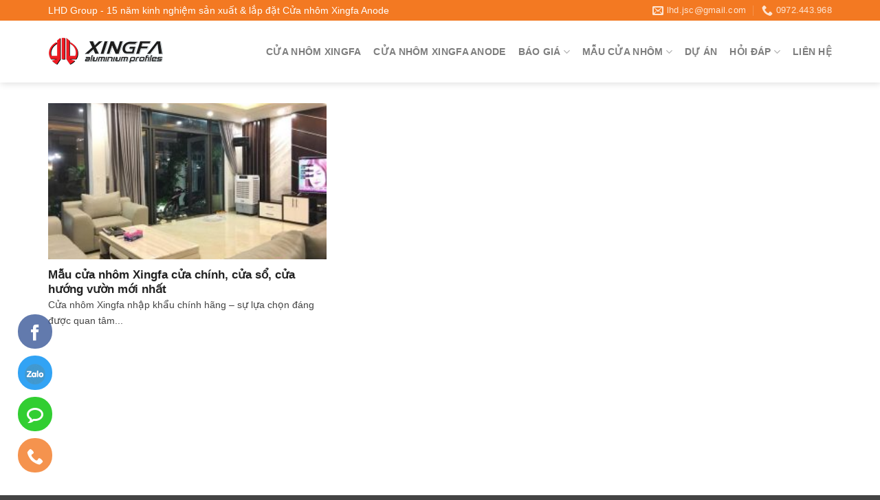

--- FILE ---
content_type: text/html; charset=UTF-8
request_url: https://nhomxingfanhapkhau.com/tag/mau-cua-nhom-sinh-pha
body_size: 12916
content:

<!DOCTYPE html>
<html lang="vi" class="loading-site no-js bg-fill">
<head>
	<meta charset="UTF-8" />
	<link rel="profile" href="http://gmpg.org/xfn/11" />
	<link rel="pingback" href="https://nhomxingfanhapkhau.com/xmlrpc.php" />

	<script>(function(html){html.className = html.className.replace(/\bno-js\b/,'js')})(document.documentElement);</script>
<meta name='robots' content='index, follow, max-image-preview:large, max-snippet:-1, max-video-preview:-1' />
<meta name="viewport" content="width=device-width, initial-scale=1, maximum-scale=1" />
	<!-- This site is optimized with the Yoast SEO plugin v21.7 - https://yoast.com/wordpress/plugins/seo/ -->
	<title>MẪU CỬA NHÔM SINH PHA ĐẸP CAO CẤP TẠI HÀ NỘI</title>
	<meta name="description" content="LHD Group cung cấp hình ảnh, video các mẫu cửa nhôm Sinh Pha đẹp cao cấp giá rẻ tại HÀ Nội. tư vấn liên hệ báo giá 0988893089" />
	<link rel="canonical" href="https://nhomxingfanhapkhau.com/tag/mau-cua-nhom-sinh-pha" />
	<meta property="og:locale" content="vi_VN" />
	<meta property="og:type" content="article" />
	<meta property="og:title" content="MẪU CỬA NHÔM SINH PHA ĐẸP CAO CẤP TẠI HÀ NỘI" />
	<meta property="og:description" content="LHD Group cung cấp hình ảnh, video các mẫu cửa nhôm Sinh Pha đẹp cao cấp giá rẻ tại HÀ Nội. tư vấn liên hệ báo giá 0988893089" />
	<meta property="og:url" content="https://nhomxingfanhapkhau.com/tag/mau-cua-nhom-sinh-pha" />
	<meta name="twitter:card" content="summary_large_image" />
	<meta name="twitter:site" content="@Nhom_Xingfa" />
	<script type="application/ld+json" class="yoast-schema-graph">{"@context":"https://schema.org","@graph":[{"@type":"CollectionPage","@id":"https://nhomxingfanhapkhau.com/tag/mau-cua-nhom-sinh-pha","url":"https://nhomxingfanhapkhau.com/tag/mau-cua-nhom-sinh-pha","name":"MẪU CỬA NHÔM SINH PHA ĐẸP CAO CẤP TẠI HÀ NỘI","isPartOf":{"@id":"https://nhomxingfanhapkhau.com/#website"},"primaryImageOfPage":{"@id":"https://nhomxingfanhapkhau.com/tag/mau-cua-nhom-sinh-pha#primaryimage"},"image":{"@id":"https://nhomxingfanhapkhau.com/tag/mau-cua-nhom-sinh-pha#primaryimage"},"thumbnailUrl":"https://nhomxingfanhapkhau.com/wp-content/uploads/mau-cua-nhom-kinh.jpg","description":"LHD Group cung cấp hình ảnh, video các mẫu cửa nhôm Sinh Pha đẹp cao cấp giá rẻ tại HÀ Nội. tư vấn liên hệ báo giá 0988893089","breadcrumb":{"@id":"https://nhomxingfanhapkhau.com/tag/mau-cua-nhom-sinh-pha#breadcrumb"},"inLanguage":"vi"},{"@type":"ImageObject","inLanguage":"vi","@id":"https://nhomxingfanhapkhau.com/tag/mau-cua-nhom-sinh-pha#primaryimage","url":"https://nhomxingfanhapkhau.com/wp-content/uploads/mau-cua-nhom-kinh.jpg","contentUrl":"https://nhomxingfanhapkhau.com/wp-content/uploads/mau-cua-nhom-kinh.jpg","width":700,"height":525,"caption":"mẫu cửa nhôm kính"},{"@type":"BreadcrumbList","@id":"https://nhomxingfanhapkhau.com/tag/mau-cua-nhom-sinh-pha#breadcrumb","itemListElement":[{"@type":"ListItem","position":1,"name":"Home","item":"https://nhomxingfanhapkhau.com/"},{"@type":"ListItem","position":2,"name":"mẫu cửa nhôm sinh pha"}]},{"@type":"WebSite","@id":"https://nhomxingfanhapkhau.com/#website","url":"https://nhomxingfanhapkhau.com/","name":"","description":"","potentialAction":[{"@type":"SearchAction","target":{"@type":"EntryPoint","urlTemplate":"https://nhomxingfanhapkhau.com/?s={search_term_string}"},"query-input":"required name=search_term_string"}],"inLanguage":"vi"}]}</script>
	<!-- / Yoast SEO plugin. -->


<link rel="amphtml" href="https://nhomxingfanhapkhau.com/tag/mau-cua-nhom-sinh-pha/amp" /><meta name="generator" content="AMP for WP 1.1.11"/><link rel='dns-prefetch' href='//cdn.jsdelivr.net' />
<link rel='dns-prefetch' href='//fonts.googleapis.com' />
<link rel='prefetch' href='https://nhomxingfanhapkhau.com/wp-content/themes/flatsome/assets/js/chunk.countup.js?ver=3.16.2' />
<link rel='prefetch' href='https://nhomxingfanhapkhau.com/wp-content/themes/flatsome/assets/js/chunk.sticky-sidebar.js?ver=3.16.2' />
<link rel='prefetch' href='https://nhomxingfanhapkhau.com/wp-content/themes/flatsome/assets/js/chunk.tooltips.js?ver=3.16.2' />
<link rel='prefetch' href='https://nhomxingfanhapkhau.com/wp-content/themes/flatsome/assets/js/chunk.vendors-popups.js?ver=3.16.2' />
<link rel='prefetch' href='https://nhomxingfanhapkhau.com/wp-content/themes/flatsome/assets/js/chunk.vendors-slider.js?ver=3.16.2' />
<link rel="alternate" type="application/rss+xml" title="Dòng thông tin  &raquo;" href="https://nhomxingfanhapkhau.com/feed" />
<link rel="alternate" type="application/rss+xml" title="Dòng phản hồi  &raquo;" href="https://nhomxingfanhapkhau.com/comments/feed" />
<link rel="alternate" type="application/rss+xml" title="Dòng thông tin cho Thẻ  &raquo; mẫu cửa nhôm sinh pha" href="https://nhomxingfanhapkhau.com/tag/mau-cua-nhom-sinh-pha/feed" />
<script type="text/javascript">
window._wpemojiSettings = {"baseUrl":"https:\/\/s.w.org\/images\/core\/emoji\/14.0.0\/72x72\/","ext":".png","svgUrl":"https:\/\/s.w.org\/images\/core\/emoji\/14.0.0\/svg\/","svgExt":".svg","source":{"concatemoji":"https:\/\/nhomxingfanhapkhau.com\/wp-includes\/js\/wp-emoji-release.min.js"}};
/*! This file is auto-generated */
!function(e,a,t){var n,r,o,i=a.createElement("canvas"),p=i.getContext&&i.getContext("2d");function s(e,t){p.clearRect(0,0,i.width,i.height),p.fillText(e,0,0);e=i.toDataURL();return p.clearRect(0,0,i.width,i.height),p.fillText(t,0,0),e===i.toDataURL()}function c(e){var t=a.createElement("script");t.src=e,t.defer=t.type="text/javascript",a.getElementsByTagName("head")[0].appendChild(t)}for(o=Array("flag","emoji"),t.supports={everything:!0,everythingExceptFlag:!0},r=0;r<o.length;r++)t.supports[o[r]]=function(e){if(p&&p.fillText)switch(p.textBaseline="top",p.font="600 32px Arial",e){case"flag":return s("\ud83c\udff3\ufe0f\u200d\u26a7\ufe0f","\ud83c\udff3\ufe0f\u200b\u26a7\ufe0f")?!1:!s("\ud83c\uddfa\ud83c\uddf3","\ud83c\uddfa\u200b\ud83c\uddf3")&&!s("\ud83c\udff4\udb40\udc67\udb40\udc62\udb40\udc65\udb40\udc6e\udb40\udc67\udb40\udc7f","\ud83c\udff4\u200b\udb40\udc67\u200b\udb40\udc62\u200b\udb40\udc65\u200b\udb40\udc6e\u200b\udb40\udc67\u200b\udb40\udc7f");case"emoji":return!s("\ud83e\udef1\ud83c\udffb\u200d\ud83e\udef2\ud83c\udfff","\ud83e\udef1\ud83c\udffb\u200b\ud83e\udef2\ud83c\udfff")}return!1}(o[r]),t.supports.everything=t.supports.everything&&t.supports[o[r]],"flag"!==o[r]&&(t.supports.everythingExceptFlag=t.supports.everythingExceptFlag&&t.supports[o[r]]);t.supports.everythingExceptFlag=t.supports.everythingExceptFlag&&!t.supports.flag,t.DOMReady=!1,t.readyCallback=function(){t.DOMReady=!0},t.supports.everything||(n=function(){t.readyCallback()},a.addEventListener?(a.addEventListener("DOMContentLoaded",n,!1),e.addEventListener("load",n,!1)):(e.attachEvent("onload",n),a.attachEvent("onreadystatechange",function(){"complete"===a.readyState&&t.readyCallback()})),(e=t.source||{}).concatemoji?c(e.concatemoji):e.wpemoji&&e.twemoji&&(c(e.twemoji),c(e.wpemoji)))}(window,document,window._wpemojiSettings);
</script>
<style type="text/css">
img.wp-smiley,
img.emoji {
	display: inline !important;
	border: none !important;
	box-shadow: none !important;
	height: 1em !important;
	width: 1em !important;
	margin: 0 0.07em !important;
	vertical-align: -0.1em !important;
	background: none !important;
	padding: 0 !important;
}
</style>
	<link rel='stylesheet' id='contact-form-7-css' href='https://nhomxingfanhapkhau.com/wp-content/plugins/contact-form-7/includes/css/styles.css' type='text/css' media='all' />
<link rel='stylesheet' id='kk-star-ratings-css' href='https://nhomxingfanhapkhau.com/wp-content/plugins/kk-star-ratings/src/core/public/css/kk-star-ratings.min.css' type='text/css' media='all' />
<style id='woocommerce-inline-inline-css' type='text/css'>
.woocommerce form .form-row .required { visibility: visible; }
</style>
<link rel='stylesheet' id='flatsome-main-css' href='https://nhomxingfanhapkhau.com/wp-content/themes/flatsome/assets/css/flatsome.css' type='text/css' media='all' />
<style id='flatsome-main-inline-css' type='text/css'>
@font-face {
				font-family: "fl-icons";
				font-display: block;
				src: url(https://nhomxingfanhapkhau.com/wp-content/themes/flatsome/assets/css/icons/fl-icons.eot?v=3.16.2);
				src:
					url(https://nhomxingfanhapkhau.com/wp-content/themes/flatsome/assets/css/icons/fl-icons.eot#iefix?v=3.16.2) format("embedded-opentype"),
					url(https://nhomxingfanhapkhau.com/wp-content/themes/flatsome/assets/css/icons/fl-icons.woff2?v=3.16.2) format("woff2"),
					url(https://nhomxingfanhapkhau.com/wp-content/themes/flatsome/assets/css/icons/fl-icons.ttf?v=3.16.2) format("truetype"),
					url(https://nhomxingfanhapkhau.com/wp-content/themes/flatsome/assets/css/icons/fl-icons.woff?v=3.16.2) format("woff"),
					url(https://nhomxingfanhapkhau.com/wp-content/themes/flatsome/assets/css/icons/fl-icons.svg?v=3.16.2#fl-icons) format("svg");
			}
</style>
<link rel='stylesheet' id='flatsome-shop-css' href='https://nhomxingfanhapkhau.com/wp-content/themes/flatsome/assets/css/flatsome-shop.css' type='text/css' media='all' />
<link rel='stylesheet' id='flatsome-googlefonts-css' href='//fonts.googleapis.com/css?family&#038;display=swap&#038;ver=3.9' type='text/css' media='all' />
<script type='text/javascript' src='https://nhomxingfanhapkhau.com/wp-includes/js/jquery/jquery.min.js' id='jquery-core-js'></script>
<script type='text/javascript' src='https://nhomxingfanhapkhau.com/wp-includes/js/jquery/jquery-migrate.min.js' id='jquery-migrate-js'></script>
<link rel="https://api.w.org/" href="https://nhomxingfanhapkhau.com/wp-json/" /><link rel="alternate" type="application/json" href="https://nhomxingfanhapkhau.com/wp-json/wp/v2/tags/435" /><link rel="EditURI" type="application/rsd+xml" title="RSD" href="https://nhomxingfanhapkhau.com/xmlrpc.php?rsd" />
<link rel="wlwmanifest" type="application/wlwmanifest+xml" href="https://nhomxingfanhapkhau.com/wp-includes/wlwmanifest.xml" />
<meta name="generator" content="WordPress 6.2.8" />
<meta name="generator" content="WooCommerce 8.2.4" />
<style>.bg{opacity: 0; transition: opacity 1s; -webkit-transition: opacity 1s;} .bg-loaded{opacity: 1;}</style><!-- Global site tag (gtag.js) - Google Analytics -->
<script async src="https://www.googletagmanager.com/gtag/js?id=UA-68575802-1"></script>
<script>
  window.dataLayer = window.dataLayer || [];
  function gtag(){dataLayer.push(arguments);}
  gtag('js', new Date());

  gtag('config', 'UA-68575802-1');
</script>


	<noscript><style>.woocommerce-product-gallery{ opacity: 1 !important; }</style></noscript>
	<link rel="icon" href="https://nhomxingfanhapkhau.com/wp-content/uploads/xingfa-icon.png" sizes="32x32" />
<link rel="icon" href="https://nhomxingfanhapkhau.com/wp-content/uploads/xingfa-icon.png" sizes="192x192" />
<link rel="apple-touch-icon" href="https://nhomxingfanhapkhau.com/wp-content/uploads/xingfa-icon.png" />
<meta name="msapplication-TileImage" content="https://nhomxingfanhapkhau.com/wp-content/uploads/xingfa-icon.png" />
<style id="custom-css" type="text/css">:root {--primary-color: #f37922;}.container-width, .full-width .ubermenu-nav, .container, .row{max-width: 1170px}.row.row-collapse{max-width: 1140px}.row.row-small{max-width: 1162.5px}.row.row-large{max-width: 1200px}.sticky-add-to-cart--active, #wrapper,#main,#main.dark{background-color: #FFF}.header-main{height: 90px}#logo img{max-height: 90px}#logo{width:186px;}.header-bottom{min-height: 10px}.header-top{min-height: 30px}.transparent .header-main{height: 30px}.transparent #logo img{max-height: 30px}.has-transparent + .page-title:first-of-type,.has-transparent + #main > .page-title,.has-transparent + #main > div > .page-title,.has-transparent + #main .page-header-wrapper:first-of-type .page-title{padding-top: 60px;}.header.show-on-scroll,.stuck .header-main{height:90px!important}.stuck #logo img{max-height: 90px!important}.header-bg-color {background-color: rgba(255,255,255,0.9)}.header-bottom {background-color: #f1f1f1}.top-bar-nav > li > a{line-height: 16px }.stuck .header-main .nav > li > a{line-height: 50px }@media (max-width: 549px) {.header-main{height: 70px}#logo img{max-height: 70px}}.nav-dropdown{font-size:100%}.header-top{background-color:#f37922!important;}/* Color */.accordion-title.active, .has-icon-bg .icon .icon-inner,.logo a, .primary.is-underline, .primary.is-link, .badge-outline .badge-inner, .nav-outline > li.active> a,.nav-outline >li.active > a, .cart-icon strong,[data-color='primary'], .is-outline.primary{color: #f37922;}/* Color !important */[data-text-color="primary"]{color: #f37922!important;}/* Background Color */[data-text-bg="primary"]{background-color: #f37922;}/* Background */.scroll-to-bullets a,.featured-title, .label-new.menu-item > a:after, .nav-pagination > li > .current,.nav-pagination > li > span:hover,.nav-pagination > li > a:hover,.has-hover:hover .badge-outline .badge-inner,button[type="submit"], .button.wc-forward:not(.checkout):not(.checkout-button), .button.submit-button, .button.primary:not(.is-outline),.featured-table .title,.is-outline:hover, .has-icon:hover .icon-label,.nav-dropdown-bold .nav-column li > a:hover, .nav-dropdown.nav-dropdown-bold > li > a:hover, .nav-dropdown-bold.dark .nav-column li > a:hover, .nav-dropdown.nav-dropdown-bold.dark > li > a:hover, .header-vertical-menu__opener ,.is-outline:hover, .tagcloud a:hover,.grid-tools a, input[type='submit']:not(.is-form), .box-badge:hover .box-text, input.button.alt,.nav-box > li > a:hover,.nav-box > li.active > a,.nav-pills > li.active > a ,.current-dropdown .cart-icon strong, .cart-icon:hover strong, .nav-line-bottom > li > a:before, .nav-line-grow > li > a:before, .nav-line > li > a:before,.banner, .header-top, .slider-nav-circle .flickity-prev-next-button:hover svg, .slider-nav-circle .flickity-prev-next-button:hover .arrow, .primary.is-outline:hover, .button.primary:not(.is-outline), input[type='submit'].primary, input[type='submit'].primary, input[type='reset'].button, input[type='button'].primary, .badge-inner{background-color: #f37922;}/* Border */.nav-vertical.nav-tabs > li.active > a,.scroll-to-bullets a.active,.nav-pagination > li > .current,.nav-pagination > li > span:hover,.nav-pagination > li > a:hover,.has-hover:hover .badge-outline .badge-inner,.accordion-title.active,.featured-table,.is-outline:hover, .tagcloud a:hover,blockquote, .has-border, .cart-icon strong:after,.cart-icon strong,.blockUI:before, .processing:before,.loading-spin, .slider-nav-circle .flickity-prev-next-button:hover svg, .slider-nav-circle .flickity-prev-next-button:hover .arrow, .primary.is-outline:hover{border-color: #f37922}.nav-tabs > li.active > a{border-top-color: #f37922}.widget_shopping_cart_content .blockUI.blockOverlay:before { border-left-color: #f37922 }.woocommerce-checkout-review-order .blockUI.blockOverlay:before { border-left-color: #f37922 }/* Fill */.slider .flickity-prev-next-button:hover svg,.slider .flickity-prev-next-button:hover .arrow{fill: #f37922;}/* Focus */.primary:focus-visible, .submit-button:focus-visible, button[type="submit"]:focus-visible { outline-color: #f37922!important; }body{color: #444444}h1,h2,h3,h4,h5,h6,.heading-font{color: #222222;}body{font-size: 100%;}.badge-inner.new-bubble{background-color: #7a9c59}@media screen and (min-width: 550px){.products .box-vertical .box-image{min-width: 300px!important;width: 300px!important;}}.footer-1{background-color: #fff}.footer-2{background-color: #777}.absolute-footer, html{background-color: #444444}.page-title-small + main .product-container > .row{padding-top:0;}.nav-vertical-fly-out > li + li {border-top-width: 1px; border-top-style: solid;}/* Custom CSS */.screen-reader-text {display: none;}.nav-dropdown-has-arrow li.current-dropdown.has-dropdown:after, .nav-dropdown-has-arrow li.current-dropdown.has-dropdown:before{display:none;}.nav-dropdown-has-border .nav-dropdown {border: 1px solid #f37922;border-radius: 10px;}.pd-bt-0{padding-bottom:0 !important;}#header-contact span {text-transform: none;}.col-align {display: flex;align-items: center;}.my-divider:before {content: "";display: inline-block;width: 30px;height: 2px;background-color: #f37922;margin-right: 6px;}.my-divider {margin-bottom: 10px;}.btn-view {color: #fff !important;}.btn-view:hover {background-color: #fff !important;color: #f37922 !important;border-color: #fff !important;}.accordion-item {background-color: #ffffffcf;border-radius: 6px;margin-bottom: 20px;}.accordion-title {border-top: 0;padding-left: 20px;}.accordion .toggle {left: unset;right: 0;}.box-image:hover::before{-webkit-animation:shine .75s;animation:shine .75s}@-webkit-keyframes shine{100%{left:125%}}@keyframes shine{100%{left:125%}}.box-image::before{position:absolute;top:0;left:-75%;z-index:2;display:block;content:'';width:50%;height:100%;background:-webkit-linear-gradient(left,rgba(255,255,255,0) 0,rgba(255,255,255,.3) 100%);background:linear-gradient(to right,rgba(255,255,255,0) 0,rgba(255,255,255,.3) 100%);-webkit-transform:skewX(-25deg);transform:skewX(-25deg)}.absolute-footer {padding: 16px 0;}#footer .ux-menu-title {color: #fff;font-weight: 600;}#footer .ux-menu-link a {color: #fff;font-size: 14px;padding: 0;}.tu-van .section-bg {background-size: contain !important;background-position: 100%;}.row-cautao p {margin-bottom: 0;}.box-text .is-divider {display: none;}#tnContact{max-width: 230px;margin: 0;padding: 0;display: flex;flex-direction: column;position: fixed;bottom: 3%;left: 2%;z-index: 9999;}#tnContact li{list-style-type: none;width: 50px;height: 50px;padding: 0;margin-bottom: 10px;white-space: nowrap;}#tnContact li a{display: inline-block;width: 50px;height: 50px;line-height: 50px;margin-right: 15px;text-align: center;border-radius: 99px;}#tnContact li a i{font-size: 24px;color: #fff;vertical-align: middle;}#tnContact li .iconzalo img{width: 30px;height: 30px;vertical-align: middle;}#tnContact li .label{position: relative;visibility: hidden;cursor: pointer;color: #fff;padding: 6px 10px;border-radius: 0 99px 99px 0;}#tnContact li .label:before{content: "";top: 0;left: -15px;position: absolute;display: block;width: 0;height: 0;border-top: 13px solid transparent;border-right: 15px solid #189eff;border-bottom: 15px solid transparent;}#tnContact li:hover .label{visibility: visible;}/* Background Icon & Label */.iconfb , .label.fb{background: #3b5999}.iconzalo , .label.zalo{background: #008df2}.iconsms , .label.sms{background: #00c300;}.iconcall , .label.call{background: #f37922}.fb.label:before{border-right-color: #3b5999!important}.zalo.label:before{border-right-color: #008df2!important}.sms.label:before{border-right-color: #00c300!important}.call.label:before{border-right-color: #f37922!important}.quantity.buttons_added {display: none;}.single_add_to_cart_button {display: none;}td, th {border: 1px solid #ddd;}td:first-child, th:first-child {padding-left: 0.5em;}.yeu_cau_bg {position: fixed;left: 30px;padding: 13px;background-color: #f37923;color:#fff;bottom: 110px;font-weight: bold;z-index: 999;border-radius: 4px;font-size: 20px;}.popmake-title {margin-bottom: 15px;}.hotline_footer {display: inline-block;position: fixed;z-index: 9999;left: 30px;bottom: 15px;}.hotline_footer a {display: block;font-size: 20px;color: #fff;background-color:#f37923;margin-bottom: 1px;width: 250px;text-align: center;height: 44px;line-height: 44px;border-radius: 4px;font-weight: bold;}.hotline_footer span {font-size: 20px;}/* Custom CSS Mobile */@media (max-width: 549px){.hotline_footer {display: block;width: 50%;left: 0;bottom: 20px;}.hotline_footer a {display: block;width: 100%;padding: 0;font-size: 16px;}.hotline_footer span {font-size: 16px;}}.label-new.menu-item > a:after{content:"New";}.label-hot.menu-item > a:after{content:"Hot";}.label-sale.menu-item > a:after{content:"Sale";}.label-popular.menu-item > a:after{content:"Popular";}</style><style id="infinite-scroll-css" type="text/css">.page-load-status,.archive .woocommerce-pagination {display: none;}</style></head>

<body class="archive tag tag-mau-cua-nhom-sinh-pha tag-435 theme-flatsome woocommerce-no-js full-width header-shadow bg-fill lightbox nav-dropdown-has-arrow nav-dropdown-has-shadow nav-dropdown-has-border parallax-mobile">


<a class="skip-link screen-reader-text" href="#main">Skip to content</a>

<div id="wrapper">

	
	<header id="header" class="header has-sticky sticky-jump">
		<div class="header-wrapper">
			<div id="top-bar" class="header-top hide-for-sticky nav-dark hide-for-medium">
    <div class="flex-row container">
      <div class="flex-col hide-for-medium flex-left">
          <ul class="nav nav-left medium-nav-center nav-small  nav-divided">
              <li class="html custom html_nav_position_text"><h1 style="color:#fff; font-size:14px; font-weight:500; margin:0">LHD Group - 15 năm kinh nghiệm sản xuất & lắp đặt Cửa nhôm Xingfa Anode</h1></li>          </ul>
      </div>

      <div class="flex-col hide-for-medium flex-center">
          <ul class="nav nav-center nav-small  nav-divided">
                        </ul>
      </div>

      <div class="flex-col hide-for-medium flex-right">
         <ul class="nav top-bar-nav nav-right nav-small  nav-divided">
              <li class="header-contact-wrapper">
		<ul id="header-contact" class="nav nav-divided nav-uppercase header-contact">
		
						<li class="">
			  <a href="mailto:lhd.jsc@gmail.com" class="tooltip" title="lhd.jsc@gmail.com">
				  <i class="icon-envelop" style="font-size:16px;" ></i>			       <span>
			       	lhd.jsc@gmail.com			       </span>
			  </a>
			</li>
			
			
						<li class="">
			  <a href="tel:0972.443.968" class="tooltip" title="0972.443.968">
			     <i class="icon-phone" style="font-size:16px;" ></i>			      <span>0972.443.968</span>
			  </a>
			</li>
				</ul>
</li>
          </ul>
      </div>

      
    </div>
</div>
<div id="masthead" class="header-main ">
      <div class="header-inner flex-row container logo-left medium-logo-center" role="navigation">

          <!-- Logo -->
          <div id="logo" class="flex-col logo">
            
<!-- Header logo -->
<a href="https://nhomxingfanhapkhau.com/" title="" rel="home">
		<img width="169" height="57" src="https://nhomxingfanhapkhau.com/wp-content/uploads/logo-xingfanhapkhau.png" class="header_logo header-logo" alt=""/><img  width="169" height="57" src="https://nhomxingfanhapkhau.com/wp-content/uploads/logo-xingfanhapkhau.png" class="header-logo-dark" alt=""/></a>
          </div>

          <!-- Mobile Left Elements -->
          <div class="flex-col show-for-medium flex-left">
            <ul class="mobile-nav nav nav-left ">
              <li class="nav-icon has-icon">
  		<a href="#" data-open="#main-menu" data-pos="left" data-bg="main-menu-overlay" data-color="" class="is-small" aria-label="Menu" aria-controls="main-menu" aria-expanded="false">

		  <i class="icon-menu" ></i>
		  		</a>
	</li>
            </ul>
          </div>

          <!-- Left Elements -->
          <div class="flex-col hide-for-medium flex-left
            flex-grow">
            <ul class="header-nav header-nav-main nav nav-left  nav-size-medium nav-spacing-medium nav-uppercase" >
                          </ul>
          </div>

          <!-- Right Elements -->
          <div class="flex-col hide-for-medium flex-right">
            <ul class="header-nav header-nav-main nav nav-right  nav-size-medium nav-spacing-medium nav-uppercase">
              <li id="menu-item-13820" class="menu-item menu-item-type-taxonomy menu-item-object-product_cat menu-item-13820 menu-item-design-default"><a href="https://nhomxingfanhapkhau.com/danh-muc/cua-nhom-xingfa" class="nav-top-link">Cửa nhôm Xingfa</a></li>
<li id="menu-item-14569" class="menu-item menu-item-type-taxonomy menu-item-object-product_cat menu-item-14569 menu-item-design-default"><a href="https://nhomxingfanhapkhau.com/danh-muc/cua-nhom-xingfa-anode-nhap-khau" class="nav-top-link">Cửa nhôm Xingfa Anode</a></li>
<li id="menu-item-14573" class="menu-item menu-item-type-custom menu-item-object-custom menu-item-has-children menu-item-14573 menu-item-design-default has-dropdown"><a href="#" class="nav-top-link" aria-expanded="false" aria-haspopup="menu">Báo giá<i class="icon-angle-down" ></i></a>
<ul class="sub-menu nav-dropdown nav-dropdown-bold">
	<li id="menu-item-14574" class="menu-item menu-item-type-post_type menu-item-object-page menu-item-14574"><a href="https://nhomxingfanhapkhau.com/bao-gia-cua-nhom-xingfa-anode-nhap-khau">Báo giá cửa nhôm Xingfa Anode nhập khẩu</a></li>
	<li id="menu-item-4237" class="menu-item menu-item-type-post_type menu-item-object-page menu-item-4237"><a href="https://nhomxingfanhapkhau.com/bao-gia-cua-nhom-xingfa-nhap-khau">Báo giá cửa nhôm Xingfa</a></li>
</ul>
</li>
<li id="menu-item-2971" class="menu-item menu-item-type-custom menu-item-object-custom menu-item-has-children menu-item-2971 menu-item-design-default has-dropdown"><a rel="nofollow" href="#" class="nav-top-link" aria-expanded="false" aria-haspopup="menu">Mẫu cửa nhôm<i class="icon-angle-down" ></i></a>
<ul class="sub-menu nav-dropdown nav-dropdown-bold">
	<li id="menu-item-2974" class="menu-item menu-item-type-custom menu-item-object-custom menu-item-2974"><a href="http://nhomxingfanhapkhau.com/tu-van/mau-cua-nhom-dep-mau-cua-nhom-xingfa-cao-cap.html">Top 100 mẫu cửa Xingfa đẹp</a></li>
	<li id="menu-item-5299" class="menu-item menu-item-type-post_type menu-item-object-post menu-item-5299"><a href="https://nhomxingfanhapkhau.com/tin-tuc/top-mau-cua-nhom-cao-cap-dep-me-hon.html">Những mẫu cửa nhôm cao cấp đẹp mê hồn</a></li>
	<li id="menu-item-10819" class="menu-item menu-item-type-post_type menu-item-object-post menu-item-10819"><a href="https://nhomxingfanhapkhau.com/tin-tuc/mau-cua-nhom-xingfa-chia-do-chia-o-dep.html">Mẫu Cửa nhôm xingfa chia đố, chia ô đẹp</a></li>
	<li id="menu-item-2976" class="menu-item menu-item-type-custom menu-item-object-custom menu-item-2976"><a href="http://nhomxingfanhapkhau.com/tu-van/pham-pha-cac-mau-thiet-ke-cua-nhom-xingfa-doc-la.html">Mẫu thiết kế Xingfa độc lạ</a></li>
	<li id="menu-item-4515" class="menu-item menu-item-type-post_type menu-item-object-post menu-item-4515"><a href="https://nhomxingfanhapkhau.com/tin-tuc/cua-di-2-canh-mo-quay-tren-kinh-duoi-pano.html">cửa đi 2 cánh mở quay trên kính dưới pano</a></li>
	<li id="menu-item-2973" class="menu-item menu-item-type-custom menu-item-object-custom menu-item-2973"><a href="http://nhomxingfanhapkhau.com/tu-van/mau-cua-nhom-van-go-dep.html">Mẫu cửa nhôm vân gỗ</a></li>
	<li id="menu-item-4516" class="menu-item menu-item-type-post_type menu-item-object-post menu-item-4516"><a href="https://nhomxingfanhapkhau.com/tin-tuc/cua-di-mo-quay-1-canh-cua-thong-phong.html">Cửa đi mở quay 1 cánh cửa thông phòng</a></li>
	<li id="menu-item-2991" class="menu-item menu-item-type-custom menu-item-object-custom menu-item-2991"><a href="http://nhomxingfanhapkhau.com/tu-van/mau-cua-di-2-canh-nhom-xingfa.html">Mẫu cửa đi 2 cánh</a></li>
	<li id="menu-item-4517" class="menu-item menu-item-type-post_type menu-item-object-post menu-item-4517"><a href="https://nhomxingfanhapkhau.com/tin-tuc/mau-cua-di-4-canh-nhom-kinh.html">Mẫu cửa đi 4 cánh nhôm kính</a></li>
	<li id="menu-item-2975" class="menu-item menu-item-type-custom menu-item-object-custom menu-item-2975"><a href="http://nhomxingfanhapkhau.com/tu-van/hinh-anh-va-video-vach-mat-dung.html">Mẫu vách mặt dựng</a></li>
</ul>
</li>
<li id="menu-item-14111" class="menu-item menu-item-type-taxonomy menu-item-object-category menu-item-14111 menu-item-design-default"><a href="https://nhomxingfanhapkhau.com/cong-trinh-thuc-te" class="nav-top-link">Dự án</a></li>
<li id="menu-item-375" class="menu-item menu-item-type-custom menu-item-object-custom menu-item-has-children menu-item-375 menu-item-design-default has-dropdown"><a rel="nofollow" href="https://nhomxingfanhapkhau.com/tin-tuc" class="nav-top-link" aria-expanded="false" aria-haspopup="menu">Hỏi Đáp<i class="icon-angle-down" ></i></a>
<ul class="sub-menu nav-dropdown nav-dropdown-bold">
	<li id="menu-item-4514" class="menu-item menu-item-type-taxonomy menu-item-object-category menu-item-4514"><a rel="nofollow" href="https://nhomxingfanhapkhau.com/tin-tuc/khuyen-mai">Khuyến mãi</a></li>
	<li id="menu-item-10594" class="menu-item menu-item-type-post_type menu-item-object-post menu-item-10594"><a href="https://nhomxingfanhapkhau.com/tin-tuc/nhom-xingfa-nhap-khau-chinh-hang-san-xuat-tai-viet-nam.html">Nhôm Xingfa nhập khẩu chính hãng sản xuất tại Việt Nam</a></li>
	<li id="menu-item-10595" class="menu-item menu-item-type-post_type menu-item-object-post menu-item-10595"><a href="https://nhomxingfanhapkhau.com/tin-tuc/tim-hieu-keo-soudal-su-dung-trong-lap-dat-cua-nhom-xingfa.html">Tìm hiểu keo Soudal sử dụng trong lắp đặt cửa nhôm Xingfa</a></li>
	<li id="menu-item-10596" class="menu-item menu-item-type-post_type menu-item-object-post menu-item-10596"><a href="https://nhomxingfanhapkhau.com/tin-tuc/phu-kien-kinlong-dong-bo-cua-nhom-xingfa-co-hang-nhai-khong.html">Phụ kiện Kinlong đồng bộ cửa nhôm Xingfa có hàng nhái không?</a></li>
	<li id="menu-item-10597" class="menu-item menu-item-type-post_type menu-item-object-post menu-item-10597"><a href="https://nhomxingfanhapkhau.com/tin-tuc/mat-cat-ban-ve-cad-catalog-phu-kien-cua-nhom-xingfa.html">Mặt cắt, bản vẽ cad, catalogue, phụ kiện cửa nhôm Xingfa</a></li>
	<li id="menu-item-2970" class="menu-item menu-item-type-custom menu-item-object-custom menu-item-2970"><a rel="nofollow" href="http://nhomxingfanhapkhau.com/tu-van/nen-mua-cua-nhom-kinh-o-dau.html">Chọn địa chỉ mua cửa nhôm Xingfa uy tín</a></li>
	<li id="menu-item-4518" class="menu-item menu-item-type-post_type menu-item-object-post menu-item-4518"><a rel="nofollow" href="https://nhomxingfanhapkhau.com/tin-tuc/cua-nhom-he-xingfa-may-san-xuat-cua-nhom-he.html">Máy sản xuất cửa nhôm cao cấp</a></li>
	<li id="menu-item-4519" class="menu-item menu-item-type-post_type menu-item-object-post menu-item-4519"><a rel="nofollow" href="https://nhomxingfanhapkhau.com/tin-tuc/quy-trinh-san-xuat-cua-nhom-xingfa-tieu-chuan-quoc-te.html">Quy trình sản xuất tiêu chuẩn quốc tế</a></li>
	<li id="menu-item-4521" class="menu-item menu-item-type-post_type menu-item-object-post menu-item-4521"><a rel="nofollow" href="https://nhomxingfanhapkhau.com/tin-tuc/cong-nghe-san-xuat-nhom-xingfa-nhap-khau.html">Công nghệ sản xuất cửa a &#8211; z</a></li>
	<li id="menu-item-4520" class="menu-item menu-item-type-post_type menu-item-object-post menu-item-4520"><a rel="nofollow" href="https://nhomxingfanhapkhau.com/tin-tuc/cach-lap-dat-cua-nhom-kinh-ha-noi.html">Cách lắp đặt cửa nhôm kính cần biết</a></li>
</ul>
</li>
<li id="menu-item-4013" class="menu-item menu-item-type-post_type menu-item-object-page menu-item-4013 menu-item-design-default"><a rel="nofollow" href="https://nhomxingfanhapkhau.com/lien-he" class="nav-top-link">Liên hệ</a></li>
            </ul>
          </div>

          <!-- Mobile Right Elements -->
          <div class="flex-col show-for-medium flex-right">
            <ul class="mobile-nav nav nav-right ">
                          </ul>
          </div>

      </div>

      </div>

<div class="header-bg-container fill"><div class="header-bg-image fill"></div><div class="header-bg-color fill"></div></div>		</div>
	</header>

	
	<main id="main" class="">

<div id="content" class="blog-wrapper blog-archive page-wrapper">
		

<div class="row row-large ">

	<div class="large-9 col">
		

	
  
    <div class="row large-columns-2 medium-columns- small-columns-1">
  <div class="col post-item" >
			<div class="col-inner">
			<a href="https://nhomxingfanhapkhau.com/tin-tuc/mau-cua-nhom-xingfa-cua-chinh-cua-so-cua-huong-vuon-moi-nhat.html" class="plain">
				<div class="box box-text-bottom box-blog-post has-hover">
            					<div class="box-image" >
  						<div class="image-cover" style="padding-top:56%;">
  							<img width="300" height="225" src="https://nhomxingfanhapkhau.com/wp-content/uploads/mau-cua-nhom-kinh-300x225.jpg" class="attachment-medium size-medium wp-post-image" alt="mẫu cửa nhôm kính" decoding="async" loading="lazy" srcset="https://nhomxingfanhapkhau.com/wp-content/uploads/mau-cua-nhom-kinh-300x225.jpg 300w, https://nhomxingfanhapkhau.com/wp-content/uploads/mau-cua-nhom-kinh-500x375.jpg 500w, https://nhomxingfanhapkhau.com/wp-content/uploads/mau-cua-nhom-kinh.jpg 700w" sizes="(max-width: 300px) 100vw, 300px" />  							  							  						</div>
  						  					</div>
          					<div class="box-text text-left" >
					<div class="box-text-inner blog-post-inner">

					
										<h5 class="post-title is-large ">Mẫu cửa nhôm Xingfa cửa chính, cửa sổ, cửa hướng vườn mới nhất</h5>
										<div class="is-divider"></div>
										<p class="from_the_blog_excerpt ">Cửa nhôm Xingfa nhập khẩu chính hãng &#8211; sự lựa chọn đáng được quan tâm...					</p>
					                    
					
					
					</div>
					</div>
									</div>
				</a>
			</div>
		</div></div>

	</div>
	<div class="post-sidebar large-3 col">
				<div id="secondary" class="widget-area " role="complementary">
			</div>
			</div>
</div>

</div>


</main>

<footer id="footer" class="footer-wrapper">

		<section class="section" id="section_686440297">
		<div class="bg section-bg fill bg-fill  " >

			
			<div class="section-bg-overlay absolute fill"></div>
			

		</div>

		

		<div class="section-content relative">
			

	<div id="gap-1915510860" class="gap-element clearfix" style="display:block; height:auto;">
		
<style>
#gap-1915510860 {
  padding-top: 60px;
}
</style>
	</div>
	

<div class="row row-small"  id="row-1930482983">


	<div id="col-889872008" class="col medium-4 small-12 large-4"  >
				<div class="col-inner"  >
			
			

	<div class="img has-hover x md-x lg-x y md-y lg-y" id="image_784045215">
								<div class="img-inner dark" >
			<img width="1808" height="678" src="https://nhomxingfanhapkhau.com/wp-content/uploads/Logo-LHD-04-e1676598548237.png" class="attachment-original size-original" alt="" decoding="async" loading="lazy" srcset="https://nhomxingfanhapkhau.com/wp-content/uploads/Logo-LHD-04-e1676598548237.png 1808w, https://nhomxingfanhapkhau.com/wp-content/uploads/Logo-LHD-04-e1676598548237-300x113.png 300w, https://nhomxingfanhapkhau.com/wp-content/uploads/Logo-LHD-04-e1676598548237-1024x384.png 1024w, https://nhomxingfanhapkhau.com/wp-content/uploads/Logo-LHD-04-e1676598548237-768x288.png 768w, https://nhomxingfanhapkhau.com/wp-content/uploads/Logo-LHD-04-e1676598548237-1536x576.png 1536w, https://nhomxingfanhapkhau.com/wp-content/uploads/Logo-LHD-04-e1676598548237-500x188.png 500w" sizes="(max-width: 1808px) 100vw, 1808px" />						
					</div>
								
<style>
#image_784045215 {
  width: 60%;
}
</style>
	</div>
	

	<div class="ux-menu stack stack-col justify-start">
		

	<div class="ux-menu-title flex">
		Miền Bắc	</div>
	

	<div class="ux-menu-link flex menu-item">
		<a class="ux-menu-link__link flex" href="https://nhomxingfanhapkhau.com"  >
			<i class="ux-menu-link__icon text-center icon-map-pin-fill" ></i>			<span class="ux-menu-link__text">
				Số 15/1035, Tam Trinh, Hoàng Mai, Hà Nội			</span>
		</a>
	</div>
	

	<div class="ux-menu-link flex menu-item">
		<a class="ux-menu-link__link flex" href="https://nhomxingfanhapkhau.com"  >
			<i class="ux-menu-link__icon text-center icon-phone" ></i>			<span class="ux-menu-link__text">
				0972.443.968 - 0988.89.30.89			</span>
		</a>
	</div>
	


	</div>
	
	<div class="ux-menu stack stack-col justify-start">
		

	<div class="ux-menu-title flex">
		Miền Nam	</div>
	

	<div class="ux-menu-link flex menu-item">
		<a class="ux-menu-link__link flex" href="https://nhomxingfanhapkhau.com"  >
			<i class="ux-menu-link__icon text-center icon-map-pin-fill" ></i>			<span class="ux-menu-link__text">
				Đường Lê Thị Riêng Khu Phố 1, Phường Thới An, Q.12, TP. Hồ Chí Minh			</span>
		</a>
	</div>
	

	<div class="ux-menu-link flex menu-item">
		<a class="ux-menu-link__link flex" href="https://nhomxingfanhapkhau.com"  >
			<i class="ux-menu-link__icon text-center icon-phone" ></i>			<span class="ux-menu-link__text">
				0971.757788			</span>
		</a>
	</div>
	


	</div>
	
	<div id="gap-2052727193" class="gap-element clearfix" style="display:block; height:auto;">
		
<style>
#gap-2052727193 {
  padding-top: 20px;
}
</style>
	</div>
	

<p><span style="color: #ffffff; font-size: 90%;">Số ĐKKD: 0104215962, ngày cấp 19/10/2009. </span><br /><span style="color: #ffffff; font-size: 90%;">Nơi cấp: Sở kế hoạch và đầu tư thành phố Hà Nội.</span></p>


		</div>
					</div>

	

	<div id="col-377787751" class="col medium-2 small-6 large-2"  >
				<div class="col-inner"  >
			
			

	<div class="ux-menu stack stack-col justify-start">
		

	<div class="ux-menu-title flex">
		GIỚI THIỆU	</div>
	

	<div class="ux-menu-link flex menu-item">
		<a class="ux-menu-link__link flex" href="https://nhomxingfanhapkhau.com"  >
						<span class="ux-menu-link__text">
				Về chúng tôi			</span>
		</a>
	</div>
	

	<div class="ux-menu-link flex menu-item">
		<a class="ux-menu-link__link flex" href="https://nhomxingfanhapkhau.com"  >
						<span class="ux-menu-link__text">
				Tầm nhìn sứ mệnh			</span>
		</a>
	</div>
	

	<div class="ux-menu-link flex menu-item">
		<a class="ux-menu-link__link flex" href="https://nhomxingfanhapkhau.com"  >
						<span class="ux-menu-link__text">
				Giải thưởng			</span>
		</a>
	</div>
	

	<div class="ux-menu-link flex menu-item">
		<a class="ux-menu-link__link flex" href="https://nhomxingfanhapkhau.com"  >
						<span class="ux-menu-link__text">
				Tài liệu			</span>
		</a>
	</div>
	


	</div>
	

		</div>
					</div>

	

	<div id="col-873307257" class="col medium-2 small-6 large-2"  >
				<div class="col-inner"  >
			
			

	<div class="ux-menu stack stack-col justify-start">
		

	<div class="ux-menu-title flex">
		SẢN PHẨM NỔI BẬT	</div>
	

	<div class="ux-menu-link flex menu-item">
		<a class="ux-menu-link__link flex" href="https://nhomxingfanhapkhau.com"  >
						<span class="ux-menu-link__text">
				Cửa đi mở quay			</span>
		</a>
	</div>
	

	<div class="ux-menu-link flex menu-item">
		<a class="ux-menu-link__link flex" href="https://nhomxingfanhapkhau.com"  >
						<span class="ux-menu-link__text">
				Cửa đi mở trượt			</span>
		</a>
	</div>
	

	<div class="ux-menu-link flex menu-item">
		<a class="ux-menu-link__link flex" href="https://nhomxingfanhapkhau.com"  >
						<span class="ux-menu-link__text">
				Cửa đi xếp trượt			</span>
		</a>
	</div>
	

	<div class="ux-menu-link flex menu-item">
		<a class="ux-menu-link__link flex" href="https://nhomxingfanhapkhau.com"  >
						<span class="ux-menu-link__text">
				Cửa sổ mở quay			</span>
		</a>
	</div>
	

	<div class="ux-menu-link flex menu-item">
		<a class="ux-menu-link__link flex" href="https://nhomxingfanhapkhau.com"  >
						<span class="ux-menu-link__text">
				Cửa sổ mở hất			</span>
		</a>
	</div>
	

	<div class="ux-menu-link flex menu-item">
		<a class="ux-menu-link__link flex" href="https://nhomxingfanhapkhau.com"  >
						<span class="ux-menu-link__text">
				Vách kính mặt dựng			</span>
		</a>
	</div>
	


	</div>
	

		</div>
					</div>

	

	<div id="col-1060120872" class="col medium-2 small-6 large-2"  >
				<div class="col-inner"  >
			
			

	<div class="ux-menu stack stack-col justify-start">
		

	<div class="ux-menu-title flex">
		TIN TỨC	</div>
	

	<div class="ux-menu-link flex menu-item">
		<a class="ux-menu-link__link flex" href="https://nhomxingfanhapkhau.com"  >
						<span class="ux-menu-link__text">
				Tư vấn - hỏi đáp			</span>
		</a>
	</div>
	

	<div class="ux-menu-link flex menu-item">
		<a class="ux-menu-link__link flex" href="https://nhomxingfanhapkhau.com/cong-trinh-thuc-te"  >
						<span class="ux-menu-link__text">
				Công trình tiêu biểu			</span>
		</a>
	</div>
	

	<div class="ux-menu-link flex menu-item">
		<a class="ux-menu-link__link flex" href="https://nhomxingfanhapkhau.com"  >
						<span class="ux-menu-link__text">
				Tin tức công ty			</span>
		</a>
	</div>
	

	<div class="ux-menu-link flex menu-item">
		<a class="ux-menu-link__link flex" href="https://nhomxingfanhapkhau.com"  >
						<span class="ux-menu-link__text">
				Tin khuyến mãi			</span>
		</a>
	</div>
	


	</div>
	

		</div>
					</div>

	

	<div id="col-1370361397" class="col medium-2 small-6 large-2"  >
				<div class="col-inner"  >
			
			

	<div class="ux-menu stack stack-col justify-start">
		

	<div class="ux-menu-title flex">
		CHĂM SÓC KHÁCH HÀNG	</div>
	

	<div class="ux-menu-link flex menu-item">
		<a class="ux-menu-link__link flex" href="https://nhomxingfanhapkhau.com"  >
						<span class="ux-menu-link__text">
				Chính sách bảo hành			</span>
		</a>
	</div>
	

	<div class="ux-menu-link flex menu-item">
		<a class="ux-menu-link__link flex" href="https://nhomxingfanhapkhau.com"  >
						<span class="ux-menu-link__text">
				Chính sách bảo mật thông tin khách hàng			</span>
		</a>
	</div>
	


	</div>
	
	<div id="gap-508363740" class="gap-element clearfix" style="display:block; height:auto;">
		
<style>
#gap-508363740 {
  padding-top: 20px;
}
</style>
	</div>
	

<p><a class="dmca-badge" title="DMCA.com Protection Status" href="//www.dmca.com/Protection/Status.aspx?ID=c05bd9f6-d52f-4b5a-89b7-788a39592ae8"> <img src="https://images.dmca.com/Badges/dmca-badge-w150-5x1-09.png?ID=c05bd9f6-d52f-4b5a-89b7-788a39592ae8" alt="DMCA.com Protection Status" /></a> <script src="https://images.dmca.com/Badges/DMCABadgeHelper.min.js"> </script></p>
	<div class="img has-hover x md-x lg-x y md-y lg-y" id="image_1103692907">
		<a class="" href="http://online.gov.vn/Home/WebDetails/45387" target="_blank" rel="noopener noreferrer" >						<div class="img-inner dark" >
			<img width="1405" height="533" src="https://nhomxingfanhapkhau.com/wp-content/uploads/20150827110756-dathongbao.png" class="attachment-original size-original" alt="cửa nhôm xingfa đã thông báo với bộ công thương" decoding="async" loading="lazy" srcset="https://nhomxingfanhapkhau.com/wp-content/uploads/20150827110756-dathongbao.png 1405w, https://nhomxingfanhapkhau.com/wp-content/uploads/20150827110756-dathongbao-500x190.png 500w, https://nhomxingfanhapkhau.com/wp-content/uploads/20150827110756-dathongbao-300x114.png 300w, https://nhomxingfanhapkhau.com/wp-content/uploads/20150827110756-dathongbao-768x291.png 768w, https://nhomxingfanhapkhau.com/wp-content/uploads/20150827110756-dathongbao-1024x388.png 1024w" sizes="(max-width: 1405px) 100vw, 1405px" />						
					</div>
						</a>		
<style>
#image_1103692907 {
  width: 90%;
}
</style>
	</div>
	


		</div>
					</div>

	

</div>
	<div id="gap-1748585618" class="gap-element clearfix" style="display:block; height:auto;">
		
<style>
#gap-1748585618 {
  padding-top: 80px;
}
</style>
	</div>
	


		</div>

		
<style>
#section_686440297 {
  padding-top: 0px;
  padding-bottom: 0px;
}
#section_686440297 .section-bg-overlay {
  background-color: rgba(243, 121, 34, 0.779);
}
#section_686440297 .section-bg.bg-loaded {
  background-image: url(https://nhomxingfanhapkhau.com/wp-content/uploads/bg01.jpg);
}
#section_686440297 .ux-shape-divider--top svg {
  height: 150px;
  --divider-top-width: 100%;
}
#section_686440297 .ux-shape-divider--bottom svg {
  height: 150px;
  --divider-width: 100%;
}
</style>
	</section>
	
<div class="absolute-footer dark medium-text-center small-text-center">
  <div class="container clearfix">

          <div class="footer-secondary pull-right">
                  <div class="footer-text inline-block small-block">
            <ul id="tnContact">
<li>
    <a href="https://m.me/CongTyCpXayDungLhd" class="iconfb" target="_blank">
    <i class="icon-facebook"></i>
    </a>
    <span class="label fb" >Chat Facebook</span>
</li>
<li>
    <a href="https://zalo.me/0972443968" class="iconzalo" target="_blanl">
    <img src="https://nhomxingfanhapkhau.com/wp-content/uploads/icon3-zalo.png" alt="">
    </a>
    <span class="label zalo">Nhắn tin zalo</span>
</li>
<li>
    <a href="sms:0972443968" class="iconsms">
    <i class="icon-chat"></i>
    </a>
    <span class="label sms">Nhắn tin điện thoại</span>
</li>
<li>
    <a href="tel:0972443968" class="iconcall">
    <i class="icon-phone"></i>
    </a>
    <span class="label call">Gọi điện thoại</span>
</li>
</ul>          </div>
                      </div>
    
    <div class="footer-primary pull-left">
            <div class="copyright-footer">
        <div style="color:#fff">© Copyright 2026 | Nhôm Xingfa nhập khẩu LHD Group</div>      </div>
          </div>
  </div>
</div>

<a href="#top" class="back-to-top button icon invert plain fixed bottom z-1 is-outline hide-for-medium circle" id="top-link" aria-label="Go to top"><i class="icon-angle-up" ></i></a>

</footer>

</div>

<div id="main-menu" class="mobile-sidebar no-scrollbar mfp-hide">

	
	<div class="sidebar-menu no-scrollbar ">

		
					<ul class="nav nav-sidebar nav-vertical nav-uppercase" data-tab="1">
				<li class="menu-item menu-item-type-taxonomy menu-item-object-product_cat menu-item-13820"><a href="https://nhomxingfanhapkhau.com/danh-muc/cua-nhom-xingfa">Cửa nhôm Xingfa</a></li>
<li class="menu-item menu-item-type-taxonomy menu-item-object-product_cat menu-item-14569"><a href="https://nhomxingfanhapkhau.com/danh-muc/cua-nhom-xingfa-anode-nhap-khau">Cửa nhôm Xingfa Anode</a></li>
<li class="menu-item menu-item-type-custom menu-item-object-custom menu-item-has-children menu-item-14573"><a href="#">Báo giá</a>
<ul class="sub-menu nav-sidebar-ul children">
	<li class="menu-item menu-item-type-post_type menu-item-object-page menu-item-14574"><a href="https://nhomxingfanhapkhau.com/bao-gia-cua-nhom-xingfa-anode-nhap-khau">Báo giá cửa nhôm Xingfa Anode nhập khẩu</a></li>
	<li class="menu-item menu-item-type-post_type menu-item-object-page menu-item-4237"><a href="https://nhomxingfanhapkhau.com/bao-gia-cua-nhom-xingfa-nhap-khau">Báo giá cửa nhôm Xingfa</a></li>
</ul>
</li>
<li class="menu-item menu-item-type-custom menu-item-object-custom menu-item-has-children menu-item-2971"><a rel="nofollow" href="#">Mẫu cửa nhôm</a>
<ul class="sub-menu nav-sidebar-ul children">
	<li class="menu-item menu-item-type-custom menu-item-object-custom menu-item-2974"><a href="http://nhomxingfanhapkhau.com/tu-van/mau-cua-nhom-dep-mau-cua-nhom-xingfa-cao-cap.html">Top 100 mẫu cửa Xingfa đẹp</a></li>
	<li class="menu-item menu-item-type-post_type menu-item-object-post menu-item-5299"><a href="https://nhomxingfanhapkhau.com/tin-tuc/top-mau-cua-nhom-cao-cap-dep-me-hon.html">Những mẫu cửa nhôm cao cấp đẹp mê hồn</a></li>
	<li class="menu-item menu-item-type-post_type menu-item-object-post menu-item-10819"><a href="https://nhomxingfanhapkhau.com/tin-tuc/mau-cua-nhom-xingfa-chia-do-chia-o-dep.html">Mẫu Cửa nhôm xingfa chia đố, chia ô đẹp</a></li>
	<li class="menu-item menu-item-type-custom menu-item-object-custom menu-item-2976"><a href="http://nhomxingfanhapkhau.com/tu-van/pham-pha-cac-mau-thiet-ke-cua-nhom-xingfa-doc-la.html">Mẫu thiết kế Xingfa độc lạ</a></li>
	<li class="menu-item menu-item-type-post_type menu-item-object-post menu-item-4515"><a href="https://nhomxingfanhapkhau.com/tin-tuc/cua-di-2-canh-mo-quay-tren-kinh-duoi-pano.html">cửa đi 2 cánh mở quay trên kính dưới pano</a></li>
	<li class="menu-item menu-item-type-custom menu-item-object-custom menu-item-2973"><a href="http://nhomxingfanhapkhau.com/tu-van/mau-cua-nhom-van-go-dep.html">Mẫu cửa nhôm vân gỗ</a></li>
	<li class="menu-item menu-item-type-post_type menu-item-object-post menu-item-4516"><a href="https://nhomxingfanhapkhau.com/tin-tuc/cua-di-mo-quay-1-canh-cua-thong-phong.html">Cửa đi mở quay 1 cánh cửa thông phòng</a></li>
	<li class="menu-item menu-item-type-custom menu-item-object-custom menu-item-2991"><a href="http://nhomxingfanhapkhau.com/tu-van/mau-cua-di-2-canh-nhom-xingfa.html">Mẫu cửa đi 2 cánh</a></li>
	<li class="menu-item menu-item-type-post_type menu-item-object-post menu-item-4517"><a href="https://nhomxingfanhapkhau.com/tin-tuc/mau-cua-di-4-canh-nhom-kinh.html">Mẫu cửa đi 4 cánh nhôm kính</a></li>
	<li class="menu-item menu-item-type-custom menu-item-object-custom menu-item-2975"><a href="http://nhomxingfanhapkhau.com/tu-van/hinh-anh-va-video-vach-mat-dung.html">Mẫu vách mặt dựng</a></li>
</ul>
</li>
<li class="menu-item menu-item-type-taxonomy menu-item-object-category menu-item-14111"><a href="https://nhomxingfanhapkhau.com/cong-trinh-thuc-te">Dự án</a></li>
<li class="menu-item menu-item-type-custom menu-item-object-custom menu-item-has-children menu-item-375"><a rel="nofollow" href="https://nhomxingfanhapkhau.com/tin-tuc">Hỏi Đáp</a>
<ul class="sub-menu nav-sidebar-ul children">
	<li class="menu-item menu-item-type-taxonomy menu-item-object-category menu-item-4514"><a rel="nofollow" href="https://nhomxingfanhapkhau.com/tin-tuc/khuyen-mai">Khuyến mãi</a></li>
	<li class="menu-item menu-item-type-post_type menu-item-object-post menu-item-10594"><a href="https://nhomxingfanhapkhau.com/tin-tuc/nhom-xingfa-nhap-khau-chinh-hang-san-xuat-tai-viet-nam.html">Nhôm Xingfa nhập khẩu chính hãng sản xuất tại Việt Nam</a></li>
	<li class="menu-item menu-item-type-post_type menu-item-object-post menu-item-10595"><a href="https://nhomxingfanhapkhau.com/tin-tuc/tim-hieu-keo-soudal-su-dung-trong-lap-dat-cua-nhom-xingfa.html">Tìm hiểu keo Soudal sử dụng trong lắp đặt cửa nhôm Xingfa</a></li>
	<li class="menu-item menu-item-type-post_type menu-item-object-post menu-item-10596"><a href="https://nhomxingfanhapkhau.com/tin-tuc/phu-kien-kinlong-dong-bo-cua-nhom-xingfa-co-hang-nhai-khong.html">Phụ kiện Kinlong đồng bộ cửa nhôm Xingfa có hàng nhái không?</a></li>
	<li class="menu-item menu-item-type-post_type menu-item-object-post menu-item-10597"><a href="https://nhomxingfanhapkhau.com/tin-tuc/mat-cat-ban-ve-cad-catalog-phu-kien-cua-nhom-xingfa.html">Mặt cắt, bản vẽ cad, catalogue, phụ kiện cửa nhôm Xingfa</a></li>
	<li class="menu-item menu-item-type-custom menu-item-object-custom menu-item-2970"><a rel="nofollow" href="http://nhomxingfanhapkhau.com/tu-van/nen-mua-cua-nhom-kinh-o-dau.html">Chọn địa chỉ mua cửa nhôm Xingfa uy tín</a></li>
	<li class="menu-item menu-item-type-post_type menu-item-object-post menu-item-4518"><a rel="nofollow" href="https://nhomxingfanhapkhau.com/tin-tuc/cua-nhom-he-xingfa-may-san-xuat-cua-nhom-he.html">Máy sản xuất cửa nhôm cao cấp</a></li>
	<li class="menu-item menu-item-type-post_type menu-item-object-post menu-item-4519"><a rel="nofollow" href="https://nhomxingfanhapkhau.com/tin-tuc/quy-trinh-san-xuat-cua-nhom-xingfa-tieu-chuan-quoc-te.html">Quy trình sản xuất tiêu chuẩn quốc tế</a></li>
	<li class="menu-item menu-item-type-post_type menu-item-object-post menu-item-4521"><a rel="nofollow" href="https://nhomxingfanhapkhau.com/tin-tuc/cong-nghe-san-xuat-nhom-xingfa-nhap-khau.html">Công nghệ sản xuất cửa a &#8211; z</a></li>
	<li class="menu-item menu-item-type-post_type menu-item-object-post menu-item-4520"><a rel="nofollow" href="https://nhomxingfanhapkhau.com/tin-tuc/cach-lap-dat-cua-nhom-kinh-ha-noi.html">Cách lắp đặt cửa nhôm kính cần biết</a></li>
</ul>
</li>
<li class="menu-item menu-item-type-post_type menu-item-object-page menu-item-4013"><a rel="nofollow" href="https://nhomxingfanhapkhau.com/lien-he">Liên hệ</a></li>
			</ul>
		
		
	</div>

	
</div>
</div>
<!-- Google Tag Manager (noscript) -->
<noscript><iframe src="https://www.googletagmanager.com/ns.html?id=GTM-MSH8KD9"
height="0" width="0" style="display:none;visibility:hidden"></iframe></noscript>
<!-- End Google Tag Manager (noscript) -->
	<script type="text/javascript">
		(function () {
			var c = document.body.className;
			c = c.replace(/woocommerce-no-js/, 'woocommerce-js');
			document.body.className = c;
		})();
	</script>
	<script type='text/javascript' src='https://nhomxingfanhapkhau.com/wp-content/plugins/contact-form-7/includes/swv/js/index.js' id='swv-js'></script>
<script type='text/javascript' id='contact-form-7-js-extra'>
/* <![CDATA[ */
var wpcf7 = {"api":{"root":"https:\/\/nhomxingfanhapkhau.com\/wp-json\/","namespace":"contact-form-7\/v1"}};
/* ]]> */
</script>
<script type='text/javascript' src='https://nhomxingfanhapkhau.com/wp-content/plugins/contact-form-7/includes/js/index.js' id='contact-form-7-js'></script>
<script type='text/javascript' id='kk-star-ratings-js-extra'>
/* <![CDATA[ */
var kk_star_ratings = {"action":"kk-star-ratings","endpoint":"https:\/\/nhomxingfanhapkhau.com\/wp-admin\/admin-ajax.php","nonce":"7db87c2e2a"};
/* ]]> */
</script>
<script type='text/javascript' src='https://nhomxingfanhapkhau.com/wp-content/plugins/kk-star-ratings/src/core/public/js/kk-star-ratings.min.js' id='kk-star-ratings-js'></script>
<script type='text/javascript' src='https://nhomxingfanhapkhau.com/wp-content/plugins/woocommerce/assets/js/jquery-blockui/jquery.blockUI.min.js' id='jquery-blockui-js'></script>
<script type='text/javascript' id='wc-add-to-cart-js-extra'>
/* <![CDATA[ */
var wc_add_to_cart_params = {"ajax_url":"\/wp-admin\/admin-ajax.php","wc_ajax_url":"\/?wc-ajax=%%endpoint%%","i18n_view_cart":"Xem gi\u1ecf h\u00e0ng","cart_url":"https:\/\/nhomxingfanhapkhau.com\/gio-hang","is_cart":"","cart_redirect_after_add":"no"};
/* ]]> */
</script>
<script type='text/javascript' src='https://nhomxingfanhapkhau.com/wp-content/plugins/woocommerce/assets/js/frontend/add-to-cart.min.js' id='wc-add-to-cart-js'></script>
<script type='text/javascript' src='https://nhomxingfanhapkhau.com/wp-content/plugins/woocommerce/assets/js/js-cookie/js.cookie.min.js' id='js-cookie-js'></script>
<script type='text/javascript' id='woocommerce-js-extra'>
/* <![CDATA[ */
var woocommerce_params = {"ajax_url":"\/wp-admin\/admin-ajax.php","wc_ajax_url":"\/?wc-ajax=%%endpoint%%"};
/* ]]> */
</script>
<script type='text/javascript' src='https://nhomxingfanhapkhau.com/wp-content/plugins/woocommerce/assets/js/frontend/woocommerce.min.js' id='woocommerce-js'></script>
<script type='text/javascript' src='https://nhomxingfanhapkhau.com/wp-includes/js/dist/vendor/wp-polyfill-inert.min.js' id='wp-polyfill-inert-js'></script>
<script type='text/javascript' src='https://nhomxingfanhapkhau.com/wp-includes/js/dist/vendor/regenerator-runtime.min.js' id='regenerator-runtime-js'></script>
<script type='text/javascript' src='https://nhomxingfanhapkhau.com/wp-includes/js/dist/vendor/wp-polyfill.min.js' id='wp-polyfill-js'></script>
<script type='text/javascript' src='https://nhomxingfanhapkhau.com/wp-includes/js/hoverIntent.min.js' id='hoverIntent-js'></script>
<script type='text/javascript' id='flatsome-js-js-extra'>
/* <![CDATA[ */
var flatsomeVars = {"theme":{"version":"3.16.2"},"ajaxurl":"https:\/\/nhomxingfanhapkhau.com\/wp-admin\/admin-ajax.php","rtl":"","sticky_height":"90","assets_url":"https:\/\/nhomxingfanhapkhau.com\/wp-content\/themes\/flatsome\/assets\/js\/","lightbox":{"close_markup":"<button title=\"%title%\" type=\"button\" class=\"mfp-close\"><svg xmlns=\"http:\/\/www.w3.org\/2000\/svg\" width=\"28\" height=\"28\" viewBox=\"0 0 24 24\" fill=\"none\" stroke=\"currentColor\" stroke-width=\"2\" stroke-linecap=\"round\" stroke-linejoin=\"round\" class=\"feather feather-x\"><line x1=\"18\" y1=\"6\" x2=\"6\" y2=\"18\"><\/line><line x1=\"6\" y1=\"6\" x2=\"18\" y2=\"18\"><\/line><\/svg><\/button>","close_btn_inside":false},"user":{"can_edit_pages":false},"i18n":{"mainMenu":"Main Menu","toggleButton":"Toggle"},"options":{"cookie_notice_version":"1","swatches_layout":false,"swatches_box_select_event":false,"swatches_box_behavior_selected":false,"swatches_box_update_urls":"1","swatches_box_reset":false,"swatches_box_reset_extent":false,"swatches_box_reset_time":300,"search_result_latency":"0"},"is_mini_cart_reveal":""};
/* ]]> */
</script>
<script type='text/javascript' src='https://nhomxingfanhapkhau.com/wp-content/themes/flatsome/assets/js/flatsome.js' id='flatsome-js-js'></script>
<script type='text/javascript' src='https://nhomxingfanhapkhau.com/wp-content/themes/flatsome/assets/libs/infinite-scroll.pkgd.min.js' id='flatsome-infinite-scroll-js-js'></script>
<script type='text/javascript' id='flatsome-infinite-scroll-js-extra'>
/* <![CDATA[ */
var flatsome_infinite_scroll = {"scroll_threshold":"400","fade_in_duration":"300","type":"spinner","list_style":"grid","history":"push"};
/* ]]> */
</script>
<script type='text/javascript' src='https://nhomxingfanhapkhau.com/wp-content/themes/flatsome/inc/extensions/flatsome-infinite-scroll/flatsome-infinite-scroll.js' id='flatsome-infinite-scroll-js'></script>
<script type='text/javascript' src='https://nhomxingfanhapkhau.com/wp-content/themes/flatsome/assets/js/woocommerce.js' id='flatsome-theme-woocommerce-js-js'></script>
<!--[if IE]>
<script type='text/javascript' src='https://cdn.jsdelivr.net/npm/intersection-observer-polyfill@0.1.0/dist/IntersectionObserver.js' id='intersection-observer-polyfill-js'></script>
<![endif]-->
<!--[if IE]>
<script type='text/javascript' src='https://cdn.jsdelivr.net/gh/nuxodin/ie11CustomProperties@4.0.1/ie11CustomProperties.min.js' id='css-vars-polyfill-js'></script>
<![endif]-->

</body>
</html>
